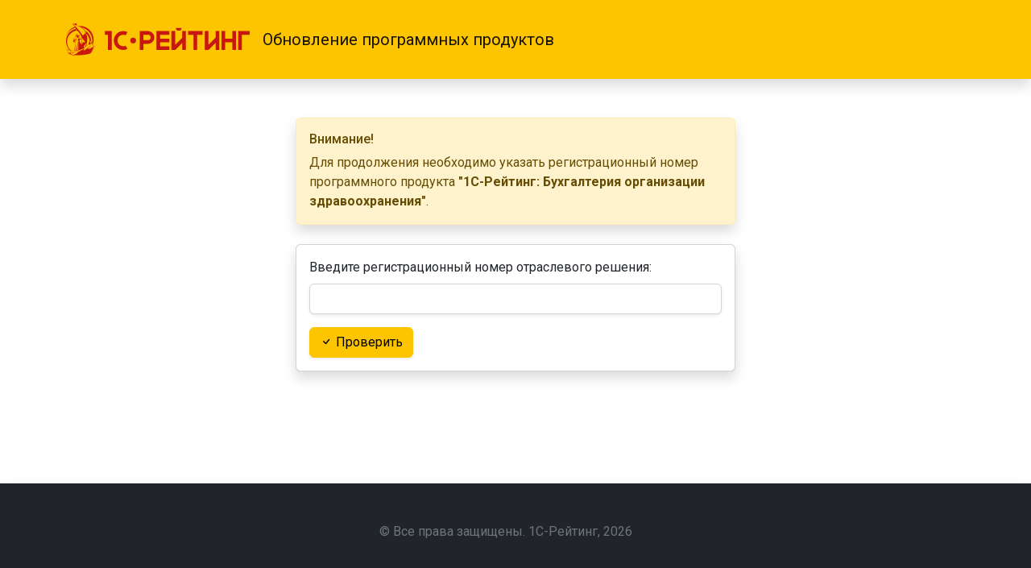

--- FILE ---
content_type: text/html; charset=UTF-8
request_url: https://download.1c-rating.kz/auth.php?program=662&back_url=%2Fdownload.php%3Fid%3D666%26type%3Drelease
body_size: 8764
content:

<!doctype html>
<html lang="ru">
    <head>
        <meta http-equiv="Content-Type" content="text/html; charset=UTF-8">
<link href="/local/templates/downloads/libs/bootstrap/5.2.1/css/bootstrap.min.css?1662546921195498" type="text/css"  data-template-style="true"  rel="stylesheet" >
<link href="/local/templates/downloads/libs/bootstrap-icons/1.9.1/bootstrap-icons.css?166332019188585" type="text/css"  data-template-style="true"  rel="stylesheet" >
<link href="/local/templates/downloads/template_styles.css?16764542412176" type="text/css"  data-template-style="true"  rel="stylesheet" >
<meta name="viewport" content="width=device-width, initial-scale=1">
<link rel="preconnect" href="https://fonts.googleapis.com"><link rel="preconnect" href="https://fonts.gstatic.com" crossorigin><link href="https://fonts.googleapis.com/css2?family=Roboto:ital,wght@0,400;0,500;0,700;1,400;1,500;1,700&display=swap" rel="stylesheet">
<link rel="apple-touch-icon" sizes="180x180" href="/local/templates/downloads/favicon/apple-touch-icon.png?v=3">
<link rel="icon" type="image/png" sizes="32x32" href="/local/templates/downloads/favicon/favicon-32x32.png?v=3">
<link rel="icon" type="image/png" sizes="16x16" href="/local/templates/downloads/favicon.favicon-16x16.png?v=3">
<link rel="manifest" href="/local/templates/downloads/favicon/site.webmanifest?v=3">
<link rel="mask-icon" href="/local/templates/downloads/favicon/safari-pinned-tab.svg?v=3" color="#c8170e">
<link rel="shortcut icon" href="/local/templates/downloads/favicon/favicon.ico?v=3">
<meta name="apple-mobile-web-app-title" content="Обновление программных продуктов">
<meta name="application-name" content="Обновление программных продуктов">
<meta name="msapplication-TileColor" content="#ffc40d">
<meta name="theme-color" content="#ffffff">



<script src="/local/templates/downloads/libs/bootstrap/5.2.1/js/bootstrap.bundle.min.js?166254692180457"></script>
<script type="text/javascript">var _ba = _ba || []; _ba.push(["aid", "2d8a9c15dfe1302f69dfb108a3e4f160"]); _ba.push(["host", "download.1c-rating.kz"]); (function() {var ba = document.createElement("script"); ba.type = "text/javascript"; ba.async = true;ba.src = (document.location.protocol == "https:" ? "https://" : "http://") + "bitrix.info/ba.js";var s = document.getElementsByTagName("script")[0];s.parentNode.insertBefore(ba, s);})();</script>


        <title>
            Авторизация        </title>
    </head>
    <body class="d-flex flex-column min-vh-100">
                <header>
            <nav class="navbar navbar-expand bg-branded py-4 mb-5 shadow">
                <div class="container">
                    <div class="row align-items-center gx-0">
                                                    <div class="col-auto">
                                <a
                                    class="navbar-brand d-inline-block"
                                    href="//1c-rating.kz/"
                                    aria-label="1С-Рейтинг"
                                >
                                    <svg width="228" height="40" xmlns="http://www.w3.org/2000/svg" role="img"><title>1С-Рейтинг</title><path style="fill:#c8170e;stroke-width:.320115" d="M262.15 258.922h8.899v9.401h4.56v-23.357h-4.56v9.399h-8.9v-9.399h-4.56v23.357h4.56zm-69.32-4.557h-11.38v-4.842h11.38v-4.557h-15.94v23.357h15.94v-4.556h-11.38v-4.845h11.38zm-44.844-1.248a3.527 3.527 0 0 0-3.532 3.526 3.532 3.532 0 1 0 7.064 0 3.53 3.53 0 0 0-3.532-3.526zm-35.094-3.594h3.891v18.8h4.56v-23.357h-8.454v4.557zm22.813-.004c1.073 0 2.123.237 3.084.698l2.04-4.074a11.64 11.64 0 0 0-5.124-1.177c-6.456 0-11.688 5.228-11.688 11.677 0 6.45 5.232 11.68 11.688 11.68 1.78 0 3.526-.397 5.124-1.178l-2.04-4.074c-.96.461-2.011.698-3.084.698a7.124 7.124 0 0 1-7.128-7.126c-.004-3.933 3.19-7.124 7.128-7.124zm30.62-4.553h-10.132v23.357h4.563v-7.588h5.572c4.34 0 7.89-3.548 7.89-7.888-.003-4.336-3.554-7.881-7.893-7.881zm0 11.206h-5.572v-6.652h5.572a3.336 3.336 0 0 1 3.327 3.325 3.332 3.332 0 0 1-3.327 3.328zm42.638 3.389v8.762h4.56v-23.357h-4.56v8.15l-8.899 8.89v-17.04h-4.56v23.357h4.688zm-4.448-15.04a3.532 3.532 0 0 0 3.526-3.306h-7.051a3.525 3.525 0 0 0 3.525 3.306zm11.682 5.001h6.731v18.8h4.56v-18.8h6.732v-4.556h-18.023zm34.156 10.039v8.762h4.563v-23.357h-4.563v8.15l-8.896 8.89v-17.04h-4.563v23.357h4.69zm27.93-14.595v23.357h4.563v-18.8h9.767v-4.557zM73.91 255.939c-.189.1-.413.4-.003.246.429-.16.928-.486.772-.457-.074.012-.532.086-.769.21zm1.832 14.547c-1.057.368-2.175.743-3.203 1.127-.339.128-.598.252-.74.342-.233.147-.204.349-.121.554.02.048.074.182.1.217.006.006.012.013.006-.06-.016-.129-.01-.295.064-.362.189-.195 2.37-1.095 3.923-1.731 1.037-.43.79-.372-.03-.087zm3.417-.62c-.212.064-.414.09-.625.1-.4.022-.455.04-.82.2l-4.896 2.177c-.166.112.087.22.336.099 1.512-.758 3.097-1.398 4.618-2.134.247-.119.445-.144.688-.135.289.013.452.016.734-.096l4.246-2.016c.736-.349.73-.371-.022-.041-1.422.61-2.84 1.228-4.26 1.846zm-1.441-11.834a.086.086 0 0 0 .038-.038c.074-.119.07-.234.067-.362l-.109-2.566c-.003-.106.016-.087-.057-.154a.856.856 0 0 0-.11-.086c-.153-.103-.127-.01-.118.112l.289 3.094zm-3.882 12.787c.02-.012-1.092.26-1.453.34-.503.112-.977.227-1.336.326-.304.144-.336.272-.26.547.026.093.036.07.036.07.003 0 0 .005.006-.07.016-.201.122-.259.285-.349.145-.076.702-.246 1.307-.416.182-.054 1.338-.39 1.415-.448zm22.3-10.467c-.018-.681.027-.921.561-1.29.154-.105.128-.073.154-.268l.119-.781c.035-.208-.01-.205-.193-.275l-.361-.15c-.148-.061-.132-.058-.292-.045-.848.076-1.492.204-2.334.204-.237 0-.215-.006-.27.218l-.745 2.643-.068.24c-.064.17-.144.307-.346.49-.185.17-.413.33-.611.483l-2.466 1.898c.948-2.112 1.582-4.71 1.777-7.236.19-2.467-.044-4.867-.823-6.681l-.012-.026-.026-.013c-.496-.233-.842-.921-1.07-1.747-.336-1.21-.426-2.713-.387-3.571l.003-.035-.026-.023c-2.158-2.048-4.662-3.68-7.326-5.027a46.84 46.84 0 0 0-3.311-1.51v-1.52l-.311-.106a.44.44 0 0 0-.279-.784.443.443 0 0 0-.426.563 12.283 12.283 0 0 0-1.543-.352c-.42-.064-.794-.06-1.118-.105-.454-.061-.618-.218-.035.243.314.246.567.371 1.063.617a1.14 1.14 0 0 1-.323.301c-.772-.275-1.483-.547-2.277-.752a.074.074 0 0 0-.029-.006c-.15-.038-.224-.057-.26.006-.034.064.023.115.139.215.877.77 1.665 1.92 2.315 2.886a72.845 72.845 0 0 1 2.955 4.835c.077.138.039.09.17.192 1.45 1.155 2.706 2.452 3.712 3.863.973 1.366 1.71 2.841 2.155 4.403-.11 0-.218.004-.324.006-.5.01-.999.022-1.498-.038-.676-.08-.878.05-1.156.227-.15.096-.324.205-.622.3-.019-.015-.035-.035-.05-.05a.6.6 0 0 1-.058-.078c-.103-.16-.074-.33-.033-.556.013-.077.03-.16.042-.256.186-.032.365-.08.503-.186.144-.112.24-.278.253-.547.025-.004.057-.004.093-.006.285-.026.66-.115.608-.637-.06-.634-.71-.845-1.287-1.03l-.144-.045c-.333-.109-.615-.211-.887-.368a3.55 3.55 0 0 1-.907-.755c-.067-.08-.086-.106-.23-.09l-.432.042c-.167.016-.167.035-.164.173.004.195-.006.393-.01.588-.24.653-.787.887-1.181 1.402a.923.923 0 0 0-.205.57c.007.15.067.284.189.374.109.083.263.131.474.131.125.493.371.63.871.63l.06.097c.033.048.058.086.062.121.003.077-.02.192-.048.304-.096.355-.11.279-.458.403a2.444 2.444 0 0 0-1.281-.182 2.807 2.807 0 0 0-1.13.438c-.814.522-1.333 1.136-1.547 1.844-.208.688-.125 1.459.256 2.31a1.315 1.315 0 0 0-.199.253c-.076.125-.15.281-.227.499l-.026.07.07.026c.443.16.853.342 1.266.525l.413.182c.435.19.46.173.756-.013l.16-.099c.14.135.278.157.467.183l-.202 1.587-.669 4.067-.708 4.423c-1.905.025-3.868-.03-5.735-.439-.189-.041-.24-.032-.291-.144-.032-.07-.045-.134-.061-.208l-.186-.87c-.057-.27-.198-.279-.448-.288l-1.957-.08c-.102-.004-.163.022-.198.073-.032.048-.032.106-.026.18v.006c.119.659.256 1.337.356 1.996.016.093.019.112.125.128.064.01.05.01.064.077.176.877.355 1.75.557 2.621.029.118.029.157.14.234.334.22.667.4 1 .55.916.416 2.273.784 3.394 1.037.272.06.545.115.814.173.083.17.163.307.204.32.08.022.132-.004.324-.1a.14.14 0 0 0 .07-.064c.084.15.183.31.295.528.026.055.054.112.08.16a.6.6 0 0 0 .074.119c.083.093.201.105.336.083.22-.042.487-.189.73-.256.31-.128.615-.256.92-.38 6.02.502 15.357-.244 19.552-2.154.279-.122.266-.119.461-.352 1.4-1.661 2.815-4.221 3.507-6.304.073-.221.14-.445.198-.67.064-.252-.073-.2.039-.466.125-.276.24-.554.362-.83.057-.13.118-.236.032-.303zM78.35 241.197c-1.092-1.2-4.275-3.84-4.78-4.762 5.824 1.936 10.131 3.955 14.653 8.234-.058 1.481.781 1.67-.109 3.363-.439.835-1.688 1.68-1.748 1.91-.295 1.133-.804.493-1.317-.185-2.18-2.896-4.255-5.869-6.699-8.56zm.868 8.016c.352.214.67.256 1.047.38l.144.049c.26.083.535.172.756.304.115.252-.032.55-.304.643-.295.102-.733-.026-1.108-.173a6.832 6.832 0 0 0-.916-.304c.067-.422.106-.595.381-.9zm-.493 1.66c.106.045.122.071-.032.186a.762.762 0 0 1-.237.131c-.195.055-.147-.134-.07-.217.044-.048.086-.032.022-.106-.013-.016-.026-.025-.032-.038-.067-.157.26.006.349.045zm-.826-2.45.403-.039c.08-.006.074-.004.074.064l-.013 1.258c0 .09.003.198-.003.297l-.055-.01-.46.02c0-.333-.004-.673-.004-1.009 0-.172.006-.348.003-.518-.003-.06-.016-.054.055-.064zm-.529 2.105c-.13.122-.297.26-.429.374a1.066 1.066 0 0 1-.294.196c-.218.08-.215-.096-.183-.24a.889.889 0 0 1 .157-.324c.327-.425.794-.563 1.066-1.033l.004.665a3.085 3.085 0 0 1-.32.362zm.4 1.36c-.063-.15-.092-.3-.169-.46-.102-.218-.15-.4-.154-.628l.093-.083c.16.016.276.006.356-.067.09-.084.073-.301.237-.212.105.058.105.128.064.218-.045.096.057.211-.167.23-.115.01-.14.096-.041.135l.054.022c.029.176.077.208-.077.202-.051-.004-.106 0-.125.013-.109.086.003.227.141.09.112-.02.442-.094.32.134-.025.05-.093.064-.211.06a.465.465 0 0 0-.125.006c-.118.03-.096.103.055.109.086.004.208-.013.3-.013.132.004.183.064.087.269-.048.102-.144.15-.323.163-.148.013-.253-.041-.314-.189zm-3.336 5.36a1.164 1.164 0 0 0-.541.211c-.032-.073-.064-.144-.093-.214.138-.077.214-.102.34-.128.17-.035.39-.016.352.09-.007.012-.03.025-.058.041zm.34-.032c.038.349-.017.211-.103.013-.096-.211-.211-.336-.285-.515-.058-.138-.064-.148-.006-.215.044-.054.384-.393.384-.393.01.019-.003.083-.02.163-.063.32-.006.63.03.947zm1.472 1.5c-.128.34-.377-.005-.336-.223.039-.198.01-.24-.163-.08-.615.57-.39.605-1.06.31l-.109-.048c-.131-.147-.122-.268.013-.665l.051-.157c.147-.282.407-.237.535.054.166.006.23.023.407.036.227.019.387.016.496.102.227.176.237.483.166.672zm-.01-.773c-.146-.093-.323-.125-.566-.144.01-.205.013-.394.016-.567.006-.448.013-.78.141-1.053.045-.086.1-.166.166-.246.1-.109.234-.208.417-.3.118.511.17.953.18 1.394.009.397-.017.794-.062 1.245a.829.829 0 0 0-.291-.33zm.257 2.39c.131-1.034.269-2.275.25-3.309a6.783 6.783 0 0 0-.154-1.29c-.086-.4-.208-.793-.32-1.187a3.086 3.086 0 0 0-.682.304l-.035.013c-.215.022-.209.013-.394-.038-.106-.03-.132.032-.192.195-.045.189.073.256.054.38-.074.122-.125.25-.16.385-.218.272-.884.73-1.29.653a2.643 2.643 0 0 1 .06-1.223c.202-.672.689-1.174 1.473-1.674a2.639 2.639 0 0 1 1.07-.416 2.408 2.408 0 0 1 1.137.11c.182.063.086.066.288-.007.218-.112.294-.125.342-.189.039-.05.055-.134.106-.326.026-.096.048-.195.051-.282.17.208.474.5.84.682.457.23.845.234 1.322.083.285-.09.55-.22.833-.4.25-.16.435-.275 1.056-.205.567.068 1.265-.044 1.915-.044.493.803.84.892 1.175 1.456l-.733.304c-.192.054-.31.092-.483.086-.048-.566-.096-.829.003-1.446.051-.31-.125-.24-.24-.01-.266.534.361 1.004-.16 1.41-.833-.114-2.591-.393-3.244-.127-.455.185-.567.47-.567 1.21l.048 1.663.282 3.703.4 4.992.138 2.73-.279.105-.106-1.241-.163-2.51c-.14-1.88-.173-3.292-.41-4.815a17.18 17.18 0 0 0-.192-1.04c-.39-1.802-.333-1.322-.327.137l.039 9.738-.791.157-.493.032-.052.004c-.073-1.837-.105-4.023-.118-6.531-.01-2.128-.096-1.376-.295.422-.24 2.16-.493 4.077-.611 6.15-.625.026-.98.048-1.608.048.298-3.09.83-5.788 1.217-8.841zm6.917.848-.557-.986v-.004c-.471-.8-1-1.632-1.422-2.454-.218-.426-.205-.429.035-1.034l.324-.816.057-.137c.247-.592.285-.692.647-.743.647-.096 1.297-.13 1.947-.189.183 2.186-.214 4.333-1.031 6.362zm-12.082 8.125.016-.004c2.293.137 5.037.035 6.44-.058a6.52 6.52 0 0 1-.414.109c-.285.07-.352.083-.605.176-1.053.39-2.453.784-3.49 1.034-.785-.093-2.536-.27-2.687-.941-.07-.304.541-.301.74-.317zm-1.195 2.144a.594.594 0 0 0-.077.157.512.512 0 0 0-.025.105 27.776 27.776 0 0 1-.756-.073 11.928 11.928 0 0 1-.621-.084 2.532 2.532 0 0 0-.452-.045c-.233.004-.243.077-.256.183v.004c-.016.124.11.252.26.406.048.048.099.102.15.157 1.073 1.193-.515.374-.98.073a.207.207 0 0 1-.086-.124c-.218-.864-.4-1.79-.567-2.666-.016-.093-.013-.154-.135-.166-.06-.006-.048.004-.057-.055v-.006l-.327-1.805c-.01-.08-.01-.086.07-.083l1.771.102c.036.164.087 1.127.11 1.175.025.057.05.083.089.1.538.213 1.355.351 2.296.44-.343.1-.845.305-.33.631.769.49 1.669.71 2.597.803-.707.195-1.841.381-2.437.611-.112.042-.17.068-.237.16zm16.29-4.074c-2.123 1.107-4.483 2.218-6.523 3.38-.195.108-.365.204-.512.367-.125.138-.144.25-.192.372-.11.33-.413.579-.705.768-.14.092-3.647 1.958-4.957 2.326-.17.048-.198-.006-.298-.144-.176-.243-.358-.698-.438-.925-.042-.118-.122-.256-.122-.121 0 .172.029.272.016.342-.006.038-.016.054-.103.083-.09.032-.185.045-.246-.025-.087-.103-.122-.144-.138-.173-.029-.048-.083-.106-.06-.013.012.058.07.205.14.368l.003.006v.004l.004.01c.067.16-.048.125-.119.02-.093-.154-.291-.51-.371-.775-.045-.118-.122-.058-.253-.029-.186.061-.192.039-.304-.173a6.855 6.855 0 0 1-.132-.268c-.105-.24-.202-.244-.125.01l.183.582c.077.25.045.406-.064.125l-.147-.359c-.257.106-.295.045-.462-.214-.13-.205-.371-.723-.336-1.123a.526.526 0 0 1 .09-.263c.038-.057.083-.073.166-.105.452-.183 1.854-.442 2.463-.618 1.188-.272 2.741-.697 3.93-1.139.21-.077.358-.138.582-.166 1.956-.266 2.981-.63 4.592-1.316l2.674-.902h.006l.007-.004 1.969-1.008c-.125.33-.199.698-.218 1.1zm-.26-8.761-.688.544c-.144.112-.166.262-.23.45-.167.478-.301.948-.445 1.226-.253.48-.516.704-.907 1.152l-.108-.172-.11-.173.11.173c1.11-2.925 1.066-4.967.893-7.021.34-.032.602-.068.97-.135.76 1.23 1.557 2.416 2.514 3.54.243.259.154.33-.118.598l-.295.25c-.301.278-.368.268-.634-.032l-.314-.356c-.275-.304-.314-.297-.637-.044zm.74 7.02c.045-.61.106-1.241.129-1.852.022-.57-.055-.608.454-1.076.801-.736 1.128-1.25 1.749-2.342.262-.46.362-.317.352.013-.032.963-.608 2.384-.945 3.264l-.342.835c-.18.137-.394.288-.599.448a3.115 3.115 0 0 0-.81.857zm11.843-1.36c-.103.583-.317 1.504-.76 2.756a13.044 13.044 0 0 1-1.354 2.684c-.042.064-.093.15-.14.208-.09.106-.18.128-.078-.05.039-.071.084-.142.122-.209.074-.128.144-.256.211-.377.404-.752.708-1.501 1.019-2.314.384-1.117.298-1.19.211-2.291-.016-.208-.093-.263-.33-.208-.214.051-.397.25-.55.428-.417.487-.766.855-1.192 1.14-.887.598-2.286.857-3.343.877-.637.012-1.089-.11-.602-.586.4-.394.845-.794 1.143-1.063.718-.646 1.48-1.267 2.213-1.878.266-.227.157-.288.051-.349-.051-.029-.121-.019-.189.006-.121.045-.307.237-.413.33-.647.55-1.21 1.024-1.915 1.574-.772.602-4.589 3.46-5.86 4.247-.115.07-.006-.247-.016-.717-.032-1.325-.192-2.189.83-3.098l4.178-3.321c.209-.167.388-.308.6-.47.147-.116.457-.247.704-.078l.003.004c.17.122.343.244.48.327.167.1.209.118.289.035.208-.214.557-.237.867-.246.282-.01.285-.167.257-.541-.036-.454-.119-.806-.228-1.26-.137-.58-.326-1.063-.451-1.623-.026-.122.048-.192.157-.218l1.377-.185c.134.004.201.019.214.115l-.144.87c-.035.215-.1.186-.31.263-.135.048-.215.48-.25.697-.048.307-.116.439.157.688.723.672 3.256 2.95 3.439 3.123-.384.096-.34.372-.397.71zm-24.12-8.742c-.531-.224-.451-.358-.599-.528-.05-.058-.189-.032-.179.09.022.163.118.233.218.32.048.041-.141.028-.292.022-.14-.004-.24 0-.067.064.304.112.986.06.92.032zm-6.481 11.283c.192.01.371.02.538.131.176.116.266.292.31.493l.116.535c.09.416.048.355.458.438.365.074.742.134 1.117.18a13.944 13.944 0 0 1-4.678-10.433c0-6.963 5.094-12.736 11.762-13.805-.097-.073-.087-.06-.141-.16-.356-.637-.72-1.27-1.096-1.9-6.763 1.667-11.78 7.766-11.78 15.04 0 3.57 1.21 6.857 3.24 9.478zm-3.254-15.405a16.702 16.702 0 0 1 10.801-10.49 62.55 62.55 0 0 0-.694-1.084 17.372 17.372 0 0 0-10.04 11.213c-.044.16-.09.313-.124.473-.058.24-.042.183.057-.112zm24.267-6.761c-.02.736.048 1.532.163 2.246.055.336.125.675.215 1.005l.01.035a13.945 13.945 0 0 1 4.419 9.386c.602-.016 1.19-.1 1.786-.167-.054-5.17-2.648-9.734-6.593-12.505zm-11.493 9.036c.288-.124.279-.396.115-.25-.086.08-.118.094-.217.158-.093.06.028.124.102.092zm6.814-13.078c7.362 1.725 12.845 8.33 12.845 16.211 0 .253-.007.506-.02.759l.007.01c.109.153.112.323.083.493l-.118.77c-.026.2-.048.302-.128.394-.061.426-.141.845-.234 1.258.365.349.733.694 1.098 1.04.618-1.782.958-3.696.958-5.69 0-9.571-7.766-17.331-17.344-17.331-.31 0-.618.01-.925.026.294.14.589.284.884.435.986.499 1.956 1.04 2.894 1.625zm-6.385 12.758h.359c.16 0 .125.1.102.253l-.109.724c-.022.147-.067.224-.224.217l-.41-.013c-.217-.006-.118-.188-.086-.361.026-.141-.035-.061-.064.041-.042.148-.077.288-.058.397a.22.22 0 0 0 .205.183h.039l.006.15.093 2.41c.003.086.006.172.016.259.006.06.016.102.025.125.039.083.093.025.113-.032.048-.144.041-.304.041-.455l.004-.934c-.01-.423-.03-1.338.006-1.507l.147.004c.256.01.324-.09.359-.333l.138-.947.012-.09c.02-.138-.08-.176-.134-.18l-.115-.003h-.43c-.099-.004-.163.092-.035.092zm-.262.925c-.02.106-.02.08.09.087.115.006.156-.006.095-.068-.06-.06-.038-.064-.022-.156l.054-.375c.013-.092.01-.086.064-.166.026-.035.023-.042-.054-.042h-.039c-.07 0-.057.029-.073.103l-.1.53z" transform="matrix(1.0006 0 0 1.00378 -64.79 -236.329)"/></svg>                                </a>
                            </div>
                                                <div class="col-auto">
                            <a
                                class="navbar-brand"
                                href="/"
                            >
                                Обновление программных продуктов                            </a>
                        </div>
                    </div>
                </div>
            </nav>
        </header>
        <div class="flex-grow-1">
            <div class="container">
                <div class="row">
                    <main class="col-12">
                        
<div class="row">
    <div class="col-6 mx-auto">
                    <div class="alert alert-warning shadow mb-4" role="alert">
                <h6 class="alert-heading">
                    Внимание!
                </h6>
                <p class="mb-0">
                    Для продолжения необходимо указать регистрационный номер программного продукта <strong>"1С-Рейтинг: Бухгалтерия организации здравоохранения"</strong>.
                </p>
            </div>
        
                <div class="card shadow">
            <div class="card-body">
                <form
                    action="/auth.php?program=662&back_url=%2Fdownload.php%3Fid%3D666%26type%3Drelease"
                    method="POST"
                >
                    <input type="hidden" name="sessid" id="sessid" value="12c132e407bc15c592b062277eb79955" />
                    <div class="mb-3">
                        <label
                            for="serial"
                            class="form-label"
                        >
                            Введите регистрационный номер отраслевого решения:
                        </label>
                        <input
                            type="text"
                            class="form-control shadow-sm"
                            id="serial"
                            name="SERIAL"
                            value=""
                            required
                        >
                                            </div>
                                        <button
                        type="submit"
                        class="btn btn-branded shadow-sm"
                        name="AUTH"
                        value="Y"
                    >
                        <span class="bi bi-check" aria-hidden="true"></span>&nbsp;Проверить
                    </button>
                </form>
            </div>
        </div>
    </div>
</div>

                    </main>
                </div>
            </div>
        </div>
        <footer class="navbar navbar-dark bg-dark mt-5 py-5 shadow">
            <div class="container">
                <div class="row w-100">
                    <div class="col mx-auto text-center">
                        <p class="mb-0 text-secondary">
                            &copy; Все права защищены. <a href="//1c-rating.kz/" target="_blank" class="link-secondary text-decoration-none">1С-Рейтинг</a>, 2026                        </p>
                    </div>
                </div>
            </div>
        </footer>
    </body>
</html>


--- FILE ---
content_type: text/css
request_url: https://download.1c-rating.kz/local/templates/downloads/template_styles.css?16764542412176
body_size: 550
content:
:root {
    --brand-color: #fcc500;
    --brand-active-1: #ffcf23;
    --brand-active-2: #ffcc17;
    --brand-active-3: #ffd230;

    --bs-font-sans-serif: Roboto, sans-serif;

    --heading-font-size-ratio: 1.125;
    --heading-font-size-6: 1rem;
    --heading-font-size-5: calc(var(--heading-font-size-6) * var(--heading-font-size-ratio));
    --heading-font-size-4: calc(var(--heading-font-size-5) * var(--heading-font-size-ratio));
    --heading-font-size-3: calc(var(--heading-font-size-4) * var(--heading-font-size-ratio));
    --heading-font-size-2: calc(var(--heading-font-size-3) * var(--heading-font-size-ratio));
    --heading-font-size-1: calc(var(--heading-font-size-2) * var(--heading-font-size-ratio));
}

h1,
.h1 {
    font-size: var(--heading-font-size-1);
}

h2,
.h2 {
    font-size: var(--heading-font-size-2);
}

h3,
.h3 {
    font-size: var(--heading-font-size-3);
}

h4,
.h4 {
    font-size: var(--heading-font-size-4);
}

h5,
.h5 {
    font-size: var(--heading-font-size-5);
}

h6,
.h6 {
    font-size: var(--heading-font-size-6);
}

.bg-branded {
    background-color: var(--brand-color) !important;
}

.btn-branded {
    color: #000000;
    background-color: var(--brand-color);
    border-color: var(--brand-color);
}

.btn-branded:first-child:hover,
.btn-branded:hover,
:not(.btn-check)+.btn.btn-branded:hover {
    color: #000000;
    background-color: var(--brand-active-1);
    border-color: var(--brand-active-2);
}

.btn-branded:first-child:focus,
.btn-branded:focus {
    color: #000000;
    background-color: var(--brand-active-1);
    border-color: var(--brand-active-2);
    box-shadow: 0 0 0 0.2rem rgba(214, 167, 0, 0.5);
}

.btn-branded:active {
    color: #000000;
    background-color: var(--brand-active-3);
    border-color: var(--brand-active-2);
}

.btn-branded:active:focus {
    box-shadow: 0 0 0 0.2rem rgba(214, 167, 0, 0.5);
}

.btn-branded:disabled {
    color: #000000;
    pointer-events: none;
    background-color: #fcc500;
    border-color: #fcc500;
    opacity: 0.65;
}

.table > :not(caption) > * > * {
    padding: 1rem;
}
